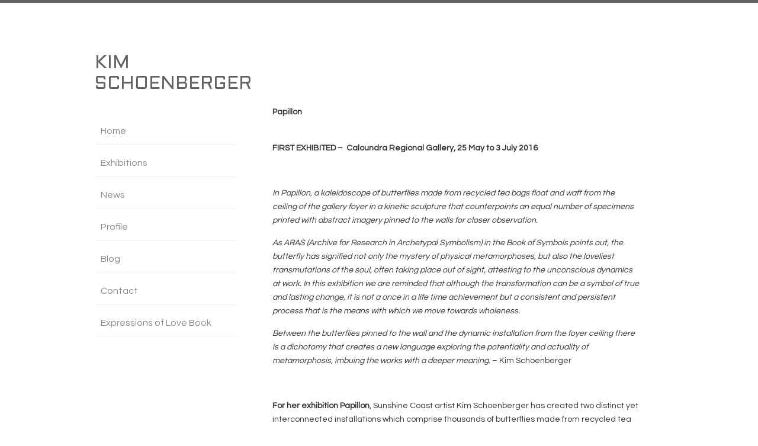

--- FILE ---
content_type: text/html; charset=UTF-8
request_url: https://www.kimschoenberger.com/exhibitions/papillon/artist-statement-papillon/
body_size: 8346
content:
<!DOCTYPE html>
<html lang="en-US">
<head>
	<meta charset="UTF-8" />
	<meta name="viewport" content="width=device-width, minimum-scale=1.0, maximum-scale=1.0" />
	<title>Artist Statement Papillon - Kim SchoenbergerKim Schoenberger</title>
	<link rel="profile" href="https://gmpg.org/xfn/11" />
	<link rel="stylesheet" href="https://www.kimschoenberger.com/wp-content/themes/ari/style.css" type="text/css" media="all" />
		<link rel="pingback" href="https://www.kimschoenberger.com/xmlrpc.php" />
	<link href="https://fonts.googleapis.com/css2?family=Aldrich&family=Questrial&display=swap" rel="stylesheet">
	<meta name='robots' content='index, follow, max-image-preview:large, max-snippet:-1, max-video-preview:-1' />

	<!-- This site is optimized with the Yoast SEO plugin v22.3 - https://yoast.com/wordpress/plugins/seo/ -->
	<link rel="canonical" href="https://www.kimschoenberger.com/exhibitions/papillon/artist-statement-papillon/" />
	<meta property="og:locale" content="en_US" />
	<meta property="og:type" content="article" />
	<meta property="og:title" content="Artist Statement Papillon - Kim Schoenberger" />
	<meta property="og:description" content="&nbsp; Papillon FIRST EXHIBITED &#8211;  Caloundra Regional Gallery, 25 May to 3 July 2016 &nbsp; In Papillon, a kaleidoscope of butterflies made from recycled tea bags float and waft from the ceiling of the gallery foyer in a kinetic sculpture &hellip; Continue reading &rarr;" />
	<meta property="og:url" content="https://www.kimschoenberger.com/exhibitions/papillon/artist-statement-papillon/" />
	<meta property="og:site_name" content="Kim Schoenberger" />
	<meta property="article:modified_time" content="2018-04-17T05:37:29+00:00" />
	<meta name="twitter:label1" content="Est. reading time" />
	<meta name="twitter:data1" content="3 minutes" />
	<script type="application/ld+json" class="yoast-schema-graph">{"@context":"https://schema.org","@graph":[{"@type":"WebPage","@id":"https://www.kimschoenberger.com/exhibitions/papillon/artist-statement-papillon/","url":"https://www.kimschoenberger.com/exhibitions/papillon/artist-statement-papillon/","name":"Artist Statement Papillon - Kim Schoenberger","isPartOf":{"@id":"https://www.kimschoenberger.com/#website"},"datePublished":"2015-12-15T22:54:41+00:00","dateModified":"2018-04-17T05:37:29+00:00","breadcrumb":{"@id":"https://www.kimschoenberger.com/exhibitions/papillon/artist-statement-papillon/#breadcrumb"},"inLanguage":"en-US","potentialAction":[{"@type":"ReadAction","target":["https://www.kimschoenberger.com/exhibitions/papillon/artist-statement-papillon/"]}]},{"@type":"BreadcrumbList","@id":"https://www.kimschoenberger.com/exhibitions/papillon/artist-statement-papillon/#breadcrumb","itemListElement":[{"@type":"ListItem","position":1,"name":"Exhibitions","item":"https://www.kimschoenberger.com/exhibitions/"},{"@type":"ListItem","position":2,"name":"Papillon","item":"https://www.kimschoenberger.com/exhibitions/papillon/"},{"@type":"ListItem","position":3,"name":"Artist Statement Papillon"}]},{"@type":"WebSite","@id":"https://www.kimschoenberger.com/#website","url":"https://www.kimschoenberger.com/","name":"Kim Schoenberger","description":"","potentialAction":[{"@type":"SearchAction","target":{"@type":"EntryPoint","urlTemplate":"https://www.kimschoenberger.com/?s={search_term_string}"},"query-input":"required name=search_term_string"}],"inLanguage":"en-US"}]}</script>
	<!-- / Yoast SEO plugin. -->


<link rel="alternate" type="application/rss+xml" title="Kim Schoenberger &raquo; Feed" href="https://www.kimschoenberger.com/feed/" />
<link rel="alternate" type="application/rss+xml" title="Kim Schoenberger &raquo; Comments Feed" href="https://www.kimschoenberger.com/comments/feed/" />
		<!-- This site uses the Google Analytics by MonsterInsights plugin v8.25.0 - Using Analytics tracking - https://www.monsterinsights.com/ -->
		<!-- Note: MonsterInsights is not currently configured on this site. The site owner needs to authenticate with Google Analytics in the MonsterInsights settings panel. -->
					<!-- No tracking code set -->
				<!-- / Google Analytics by MonsterInsights -->
		<script type="text/javascript">
/* <![CDATA[ */
window._wpemojiSettings = {"baseUrl":"https:\/\/s.w.org\/images\/core\/emoji\/14.0.0\/72x72\/","ext":".png","svgUrl":"https:\/\/s.w.org\/images\/core\/emoji\/14.0.0\/svg\/","svgExt":".svg","source":{"concatemoji":"https:\/\/www.kimschoenberger.com\/wp-includes\/js\/wp-emoji-release.min.js?ver=6303906c00ca7dd4ec9502c76a8b1c1b"}};
/*! This file is auto-generated */
!function(i,n){var o,s,e;function c(e){try{var t={supportTests:e,timestamp:(new Date).valueOf()};sessionStorage.setItem(o,JSON.stringify(t))}catch(e){}}function p(e,t,n){e.clearRect(0,0,e.canvas.width,e.canvas.height),e.fillText(t,0,0);var t=new Uint32Array(e.getImageData(0,0,e.canvas.width,e.canvas.height).data),r=(e.clearRect(0,0,e.canvas.width,e.canvas.height),e.fillText(n,0,0),new Uint32Array(e.getImageData(0,0,e.canvas.width,e.canvas.height).data));return t.every(function(e,t){return e===r[t]})}function u(e,t,n){switch(t){case"flag":return n(e,"\ud83c\udff3\ufe0f\u200d\u26a7\ufe0f","\ud83c\udff3\ufe0f\u200b\u26a7\ufe0f")?!1:!n(e,"\ud83c\uddfa\ud83c\uddf3","\ud83c\uddfa\u200b\ud83c\uddf3")&&!n(e,"\ud83c\udff4\udb40\udc67\udb40\udc62\udb40\udc65\udb40\udc6e\udb40\udc67\udb40\udc7f","\ud83c\udff4\u200b\udb40\udc67\u200b\udb40\udc62\u200b\udb40\udc65\u200b\udb40\udc6e\u200b\udb40\udc67\u200b\udb40\udc7f");case"emoji":return!n(e,"\ud83e\udef1\ud83c\udffb\u200d\ud83e\udef2\ud83c\udfff","\ud83e\udef1\ud83c\udffb\u200b\ud83e\udef2\ud83c\udfff")}return!1}function f(e,t,n){var r="undefined"!=typeof WorkerGlobalScope&&self instanceof WorkerGlobalScope?new OffscreenCanvas(300,150):i.createElement("canvas"),a=r.getContext("2d",{willReadFrequently:!0}),o=(a.textBaseline="top",a.font="600 32px Arial",{});return e.forEach(function(e){o[e]=t(a,e,n)}),o}function t(e){var t=i.createElement("script");t.src=e,t.defer=!0,i.head.appendChild(t)}"undefined"!=typeof Promise&&(o="wpEmojiSettingsSupports",s=["flag","emoji"],n.supports={everything:!0,everythingExceptFlag:!0},e=new Promise(function(e){i.addEventListener("DOMContentLoaded",e,{once:!0})}),new Promise(function(t){var n=function(){try{var e=JSON.parse(sessionStorage.getItem(o));if("object"==typeof e&&"number"==typeof e.timestamp&&(new Date).valueOf()<e.timestamp+604800&&"object"==typeof e.supportTests)return e.supportTests}catch(e){}return null}();if(!n){if("undefined"!=typeof Worker&&"undefined"!=typeof OffscreenCanvas&&"undefined"!=typeof URL&&URL.createObjectURL&&"undefined"!=typeof Blob)try{var e="postMessage("+f.toString()+"("+[JSON.stringify(s),u.toString(),p.toString()].join(",")+"));",r=new Blob([e],{type:"text/javascript"}),a=new Worker(URL.createObjectURL(r),{name:"wpTestEmojiSupports"});return void(a.onmessage=function(e){c(n=e.data),a.terminate(),t(n)})}catch(e){}c(n=f(s,u,p))}t(n)}).then(function(e){for(var t in e)n.supports[t]=e[t],n.supports.everything=n.supports.everything&&n.supports[t],"flag"!==t&&(n.supports.everythingExceptFlag=n.supports.everythingExceptFlag&&n.supports[t]);n.supports.everythingExceptFlag=n.supports.everythingExceptFlag&&!n.supports.flag,n.DOMReady=!1,n.readyCallback=function(){n.DOMReady=!0}}).then(function(){return e}).then(function(){var e;n.supports.everything||(n.readyCallback(),(e=n.source||{}).concatemoji?t(e.concatemoji):e.wpemoji&&e.twemoji&&(t(e.twemoji),t(e.wpemoji)))}))}((window,document),window._wpemojiSettings);
/* ]]> */
</script>
<style id='wp-emoji-styles-inline-css' type='text/css'>

	img.wp-smiley, img.emoji {
		display: inline !important;
		border: none !important;
		box-shadow: none !important;
		height: 1em !important;
		width: 1em !important;
		margin: 0 0.07em !important;
		vertical-align: -0.1em !important;
		background: none !important;
		padding: 0 !important;
	}
</style>
<link rel='stylesheet' id='wp-block-library-css' href='https://www.kimschoenberger.com/wp-includes/css/dist/block-library/style.min.css?ver=6303906c00ca7dd4ec9502c76a8b1c1b' type='text/css' media='all' />
<link rel='stylesheet' id='wc-blocks-vendors-style-css' href='https://www.kimschoenberger.com/wp-content/plugins/woocommerce/packages/woocommerce-blocks/build/wc-blocks-vendors-style.css?ver=9.8.5' type='text/css' media='all' />
<link rel='stylesheet' id='wc-blocks-style-css' href='https://www.kimschoenberger.com/wp-content/plugins/woocommerce/packages/woocommerce-blocks/build/wc-blocks-style.css?ver=9.8.5' type='text/css' media='all' />
<style id='classic-theme-styles-inline-css' type='text/css'>
/*! This file is auto-generated */
.wp-block-button__link{color:#fff;background-color:#32373c;border-radius:9999px;box-shadow:none;text-decoration:none;padding:calc(.667em + 2px) calc(1.333em + 2px);font-size:1.125em}.wp-block-file__button{background:#32373c;color:#fff;text-decoration:none}
</style>
<style id='global-styles-inline-css' type='text/css'>
body{--wp--preset--color--black: #000000;--wp--preset--color--cyan-bluish-gray: #abb8c3;--wp--preset--color--white: #ffffff;--wp--preset--color--pale-pink: #f78da7;--wp--preset--color--vivid-red: #cf2e2e;--wp--preset--color--luminous-vivid-orange: #ff6900;--wp--preset--color--luminous-vivid-amber: #fcb900;--wp--preset--color--light-green-cyan: #7bdcb5;--wp--preset--color--vivid-green-cyan: #00d084;--wp--preset--color--pale-cyan-blue: #8ed1fc;--wp--preset--color--vivid-cyan-blue: #0693e3;--wp--preset--color--vivid-purple: #9b51e0;--wp--preset--gradient--vivid-cyan-blue-to-vivid-purple: linear-gradient(135deg,rgba(6,147,227,1) 0%,rgb(155,81,224) 100%);--wp--preset--gradient--light-green-cyan-to-vivid-green-cyan: linear-gradient(135deg,rgb(122,220,180) 0%,rgb(0,208,130) 100%);--wp--preset--gradient--luminous-vivid-amber-to-luminous-vivid-orange: linear-gradient(135deg,rgba(252,185,0,1) 0%,rgba(255,105,0,1) 100%);--wp--preset--gradient--luminous-vivid-orange-to-vivid-red: linear-gradient(135deg,rgba(255,105,0,1) 0%,rgb(207,46,46) 100%);--wp--preset--gradient--very-light-gray-to-cyan-bluish-gray: linear-gradient(135deg,rgb(238,238,238) 0%,rgb(169,184,195) 100%);--wp--preset--gradient--cool-to-warm-spectrum: linear-gradient(135deg,rgb(74,234,220) 0%,rgb(151,120,209) 20%,rgb(207,42,186) 40%,rgb(238,44,130) 60%,rgb(251,105,98) 80%,rgb(254,248,76) 100%);--wp--preset--gradient--blush-light-purple: linear-gradient(135deg,rgb(255,206,236) 0%,rgb(152,150,240) 100%);--wp--preset--gradient--blush-bordeaux: linear-gradient(135deg,rgb(254,205,165) 0%,rgb(254,45,45) 50%,rgb(107,0,62) 100%);--wp--preset--gradient--luminous-dusk: linear-gradient(135deg,rgb(255,203,112) 0%,rgb(199,81,192) 50%,rgb(65,88,208) 100%);--wp--preset--gradient--pale-ocean: linear-gradient(135deg,rgb(255,245,203) 0%,rgb(182,227,212) 50%,rgb(51,167,181) 100%);--wp--preset--gradient--electric-grass: linear-gradient(135deg,rgb(202,248,128) 0%,rgb(113,206,126) 100%);--wp--preset--gradient--midnight: linear-gradient(135deg,rgb(2,3,129) 0%,rgb(40,116,252) 100%);--wp--preset--font-size--small: 13px;--wp--preset--font-size--medium: 20px;--wp--preset--font-size--large: 36px;--wp--preset--font-size--x-large: 42px;--wp--preset--spacing--20: 0.44rem;--wp--preset--spacing--30: 0.67rem;--wp--preset--spacing--40: 1rem;--wp--preset--spacing--50: 1.5rem;--wp--preset--spacing--60: 2.25rem;--wp--preset--spacing--70: 3.38rem;--wp--preset--spacing--80: 5.06rem;--wp--preset--shadow--natural: 6px 6px 9px rgba(0, 0, 0, 0.2);--wp--preset--shadow--deep: 12px 12px 50px rgba(0, 0, 0, 0.4);--wp--preset--shadow--sharp: 6px 6px 0px rgba(0, 0, 0, 0.2);--wp--preset--shadow--outlined: 6px 6px 0px -3px rgba(255, 255, 255, 1), 6px 6px rgba(0, 0, 0, 1);--wp--preset--shadow--crisp: 6px 6px 0px rgba(0, 0, 0, 1);}:where(.is-layout-flex){gap: 0.5em;}:where(.is-layout-grid){gap: 0.5em;}body .is-layout-flow > .alignleft{float: left;margin-inline-start: 0;margin-inline-end: 2em;}body .is-layout-flow > .alignright{float: right;margin-inline-start: 2em;margin-inline-end: 0;}body .is-layout-flow > .aligncenter{margin-left: auto !important;margin-right: auto !important;}body .is-layout-constrained > .alignleft{float: left;margin-inline-start: 0;margin-inline-end: 2em;}body .is-layout-constrained > .alignright{float: right;margin-inline-start: 2em;margin-inline-end: 0;}body .is-layout-constrained > .aligncenter{margin-left: auto !important;margin-right: auto !important;}body .is-layout-constrained > :where(:not(.alignleft):not(.alignright):not(.alignfull)){max-width: var(--wp--style--global--content-size);margin-left: auto !important;margin-right: auto !important;}body .is-layout-constrained > .alignwide{max-width: var(--wp--style--global--wide-size);}body .is-layout-flex{display: flex;}body .is-layout-flex{flex-wrap: wrap;align-items: center;}body .is-layout-flex > *{margin: 0;}body .is-layout-grid{display: grid;}body .is-layout-grid > *{margin: 0;}:where(.wp-block-columns.is-layout-flex){gap: 2em;}:where(.wp-block-columns.is-layout-grid){gap: 2em;}:where(.wp-block-post-template.is-layout-flex){gap: 1.25em;}:where(.wp-block-post-template.is-layout-grid){gap: 1.25em;}.has-black-color{color: var(--wp--preset--color--black) !important;}.has-cyan-bluish-gray-color{color: var(--wp--preset--color--cyan-bluish-gray) !important;}.has-white-color{color: var(--wp--preset--color--white) !important;}.has-pale-pink-color{color: var(--wp--preset--color--pale-pink) !important;}.has-vivid-red-color{color: var(--wp--preset--color--vivid-red) !important;}.has-luminous-vivid-orange-color{color: var(--wp--preset--color--luminous-vivid-orange) !important;}.has-luminous-vivid-amber-color{color: var(--wp--preset--color--luminous-vivid-amber) !important;}.has-light-green-cyan-color{color: var(--wp--preset--color--light-green-cyan) !important;}.has-vivid-green-cyan-color{color: var(--wp--preset--color--vivid-green-cyan) !important;}.has-pale-cyan-blue-color{color: var(--wp--preset--color--pale-cyan-blue) !important;}.has-vivid-cyan-blue-color{color: var(--wp--preset--color--vivid-cyan-blue) !important;}.has-vivid-purple-color{color: var(--wp--preset--color--vivid-purple) !important;}.has-black-background-color{background-color: var(--wp--preset--color--black) !important;}.has-cyan-bluish-gray-background-color{background-color: var(--wp--preset--color--cyan-bluish-gray) !important;}.has-white-background-color{background-color: var(--wp--preset--color--white) !important;}.has-pale-pink-background-color{background-color: var(--wp--preset--color--pale-pink) !important;}.has-vivid-red-background-color{background-color: var(--wp--preset--color--vivid-red) !important;}.has-luminous-vivid-orange-background-color{background-color: var(--wp--preset--color--luminous-vivid-orange) !important;}.has-luminous-vivid-amber-background-color{background-color: var(--wp--preset--color--luminous-vivid-amber) !important;}.has-light-green-cyan-background-color{background-color: var(--wp--preset--color--light-green-cyan) !important;}.has-vivid-green-cyan-background-color{background-color: var(--wp--preset--color--vivid-green-cyan) !important;}.has-pale-cyan-blue-background-color{background-color: var(--wp--preset--color--pale-cyan-blue) !important;}.has-vivid-cyan-blue-background-color{background-color: var(--wp--preset--color--vivid-cyan-blue) !important;}.has-vivid-purple-background-color{background-color: var(--wp--preset--color--vivid-purple) !important;}.has-black-border-color{border-color: var(--wp--preset--color--black) !important;}.has-cyan-bluish-gray-border-color{border-color: var(--wp--preset--color--cyan-bluish-gray) !important;}.has-white-border-color{border-color: var(--wp--preset--color--white) !important;}.has-pale-pink-border-color{border-color: var(--wp--preset--color--pale-pink) !important;}.has-vivid-red-border-color{border-color: var(--wp--preset--color--vivid-red) !important;}.has-luminous-vivid-orange-border-color{border-color: var(--wp--preset--color--luminous-vivid-orange) !important;}.has-luminous-vivid-amber-border-color{border-color: var(--wp--preset--color--luminous-vivid-amber) !important;}.has-light-green-cyan-border-color{border-color: var(--wp--preset--color--light-green-cyan) !important;}.has-vivid-green-cyan-border-color{border-color: var(--wp--preset--color--vivid-green-cyan) !important;}.has-pale-cyan-blue-border-color{border-color: var(--wp--preset--color--pale-cyan-blue) !important;}.has-vivid-cyan-blue-border-color{border-color: var(--wp--preset--color--vivid-cyan-blue) !important;}.has-vivid-purple-border-color{border-color: var(--wp--preset--color--vivid-purple) !important;}.has-vivid-cyan-blue-to-vivid-purple-gradient-background{background: var(--wp--preset--gradient--vivid-cyan-blue-to-vivid-purple) !important;}.has-light-green-cyan-to-vivid-green-cyan-gradient-background{background: var(--wp--preset--gradient--light-green-cyan-to-vivid-green-cyan) !important;}.has-luminous-vivid-amber-to-luminous-vivid-orange-gradient-background{background: var(--wp--preset--gradient--luminous-vivid-amber-to-luminous-vivid-orange) !important;}.has-luminous-vivid-orange-to-vivid-red-gradient-background{background: var(--wp--preset--gradient--luminous-vivid-orange-to-vivid-red) !important;}.has-very-light-gray-to-cyan-bluish-gray-gradient-background{background: var(--wp--preset--gradient--very-light-gray-to-cyan-bluish-gray) !important;}.has-cool-to-warm-spectrum-gradient-background{background: var(--wp--preset--gradient--cool-to-warm-spectrum) !important;}.has-blush-light-purple-gradient-background{background: var(--wp--preset--gradient--blush-light-purple) !important;}.has-blush-bordeaux-gradient-background{background: var(--wp--preset--gradient--blush-bordeaux) !important;}.has-luminous-dusk-gradient-background{background: var(--wp--preset--gradient--luminous-dusk) !important;}.has-pale-ocean-gradient-background{background: var(--wp--preset--gradient--pale-ocean) !important;}.has-electric-grass-gradient-background{background: var(--wp--preset--gradient--electric-grass) !important;}.has-midnight-gradient-background{background: var(--wp--preset--gradient--midnight) !important;}.has-small-font-size{font-size: var(--wp--preset--font-size--small) !important;}.has-medium-font-size{font-size: var(--wp--preset--font-size--medium) !important;}.has-large-font-size{font-size: var(--wp--preset--font-size--large) !important;}.has-x-large-font-size{font-size: var(--wp--preset--font-size--x-large) !important;}
.wp-block-navigation a:where(:not(.wp-element-button)){color: inherit;}
:where(.wp-block-post-template.is-layout-flex){gap: 1.25em;}:where(.wp-block-post-template.is-layout-grid){gap: 1.25em;}
:where(.wp-block-columns.is-layout-flex){gap: 2em;}:where(.wp-block-columns.is-layout-grid){gap: 2em;}
.wp-block-pullquote{font-size: 1.5em;line-height: 1.6;}
</style>
<link rel='stylesheet' id='woocommerce-layout-css' href='https://www.kimschoenberger.com/wp-content/plugins/woocommerce/assets/css/woocommerce-layout.css?ver=7.6.1' type='text/css' media='all' />
<link rel='stylesheet' id='woocommerce-smallscreen-css' href='https://www.kimschoenberger.com/wp-content/plugins/woocommerce/assets/css/woocommerce-smallscreen.css?ver=7.6.1' type='text/css' media='only screen and (max-width: 768px)' />
<link rel='stylesheet' id='woocommerce-general-css' href='https://www.kimschoenberger.com/wp-content/plugins/woocommerce/assets/css/woocommerce.css?ver=7.6.1' type='text/css' media='all' />
<style id='woocommerce-inline-inline-css' type='text/css'>
.woocommerce form .form-row .required { visibility: visible; }
</style>
<script type="text/javascript" src="https://www.kimschoenberger.com/wp-includes/js/jquery/jquery.min.js?ver=3.7.1" id="jquery-core-js"></script>
<script type="text/javascript" src="https://www.kimschoenberger.com/wp-includes/js/jquery/jquery-migrate.min.js?ver=3.4.1" id="jquery-migrate-js"></script>
<link rel="https://api.w.org/" href="https://www.kimschoenberger.com/wp-json/" /><link rel="alternate" type="application/json" href="https://www.kimschoenberger.com/wp-json/wp/v2/pages/1988" /><link rel="EditURI" type="application/rsd+xml" title="RSD" href="https://www.kimschoenberger.com/xmlrpc.php?rsd" />
<link rel="alternate" type="application/json+oembed" href="https://www.kimschoenberger.com/wp-json/oembed/1.0/embed?url=https%3A%2F%2Fwww.kimschoenberger.com%2Fexhibitions%2Fpapillon%2Fartist-statement-papillon%2F" />
<link rel="alternate" type="text/xml+oembed" href="https://www.kimschoenberger.com/wp-json/oembed/1.0/embed?url=https%3A%2F%2Fwww.kimschoenberger.com%2Fexhibitions%2Fpapillon%2Fartist-statement-papillon%2F&#038;format=xml" />
<!-- start Simple Custom CSS and JS -->
<style type="text/css">
ul.menu li {
    padding: 10px;
    margin-bottom: 10px;
    border-bottom: 1px solid #EFEFEF;
    font-size: 16px;
}
ul.sidebar a, p.meta a, .comment-meta a, p.logged-in-as a, a.post-edit-link, #footer a {
    color: #8C8B8B;
}</style>
<!-- end Simple Custom CSS and JS -->
<!-- start Simple Custom CSS and JS -->
<style type="text/css">
/*EXHIBITION ALBUMS*/
/* left menu */

body {
    font-size: 14px;
    font-style: normal;
    font-weight: normal;
    color: #333;
    /* font-family: "Helvetica Neue", Arial, sans-serif; */
    font-family: "Questrial", arial, sans-serif;
    line-height: 1.7em;
    margin: auto 0px;
    height: 1400px;
}
body.page-id-7 .ngg-albumcontent,
body.page-id-7 .ngg-breadcrumbs{
    display:none;
}
body.page-id-7 .ngg-albumtitle{
    font-size: 16px;
    font-weight: normal;
    line-height:1.2;
}
body.page-id-7 .ngg-album {
	 padding: 0; 
	 margin-bottom: 0; 
}

ul.menu li {
	padding: 10px;
	margin-bottom: 10px;
	border-bottom:1px solid #EFEFEF;
	font-size: 16px;
}
ul.sidebar a, p.meta a, .comment-meta a, p.logged-in-as a, a.post-edit-link, #footer a {
    color: #8C8B8B !important;
}
ul.menu li a:hover {
	text-decoration: none;
	    color: #CC6600 !important;
}

ul.menu li.current-menu-item a{
    color: #C7572A !important;
}

.continue-reading a{margin-top:20px !important;}
#sidebar-primary .logo {
    font-size: 30px !important;
    line-height: 32px !important;
    padding-bottom: 10px !important;
    text-transform: uppercase !important;
    font-family: "Aldrich", arial, sans-serif !important;
	color:#636261 !important;
}

#sidebar-primary .logo h1 a{color:#636261 !important; font-weight: 400 !important;}

.single-product .post-date {
	display:none;
} 
.single-product .posted_in{
	display:none;
} 
.single-product .pswp__caption__center{
	display:none;
}
ul.socialmedia {display:flex; align-items: center; justify-content: flex-start; list-style-type:none; }
ul.socialmedia li{margin:0; padding:0; list-style-type:none !important; }

#content .post p, #content .page p {
    padding: 0px 0px 15px 0px;
    font-size: 14px;
    line-height: 23px;
    font-family: "Questrial", arial, sans-serif !important;
}
.galleria-theme-nextgen_pro_lightbox .galleria-info-title{    text-align: center;}
.galleria-theme-nextgen_pro_lightbox .galleria-info-description {    text-align: center;
}

#npl_wrapper.npl-info-open .galleria-info-text {
    padding-bottom: 35px;
}
</style>
<!-- end Simple Custom CSS and JS -->
<style type="text/css">
a, ul.sidebar li.widget_text a { color:#CC6600; }
#content h2 a:hover, ul.sidebar a:hover, .comment-meta a:hover, p.logged-in-as a:hover, p.meta a:hover, a.post-edit-link:hover, #footer a:hover { color:#CC6600; }
#searchsubmit:hover, form#commentform p.form-submit input#submit:hover, input.wpcf7-submit:hover  {
	background:#CC6600;
}
ul.sidebar a, p.meta a, .comment-meta a, p.logged-in-as a, a.post-edit-link, #footer a { color:#CC6600; }
</style>
	<noscript><style>.woocommerce-product-gallery{ opacity: 1 !important; }</style></noscript>
	</head>

<body data-rsssl=1 class="page-template-default page page-id-1988 page-child parent-pageid-1952 theme-ari woocommerce-no-js">

<div id="wrap" class="clearfix">
	<div id="sidebar-primary">

	<div class="logo">
	
	<h1><a href="https://www.kimschoenberger.com/" title="Kim Schoenberger">Kim Schoenberger</a></h1><p></p>
		</div><!--end Logo-->

	
	<ul class="sidebar">

	<li id="nav_menu-2" class="widget-container widget_nav_menu"><div class="menu-left-nav-container"><ul id="menu-left-nav" class="menu"><li id="menu-item-21" class="menu-item menu-item-type-post_type menu-item-object-page menu-item-home menu-item-21"><a href="https://www.kimschoenberger.com/">Home</a></li>
<li id="menu-item-16" class="menu-item menu-item-type-post_type menu-item-object-page current-page-ancestor menu-item-16"><a href="https://www.kimschoenberger.com/exhibitions/">Exhibitions</a></li>
<li id="menu-item-70" class="menu-item menu-item-type-custom menu-item-object-custom menu-item-70"><a href="/category/news/">News</a></li>
<li id="menu-item-14" class="menu-item menu-item-type-post_type menu-item-object-page menu-item-14"><a href="https://www.kimschoenberger.com/profile/">Profile</a></li>
<li id="menu-item-13" class="menu-item menu-item-type-custom menu-item-object-custom menu-item-13"><a target="_blank" rel="noopener" href="http://www.kimschoenbergerceramicartist.blogspot.com.au/">Blog</a></li>
<li id="menu-item-17" class="menu-item menu-item-type-post_type menu-item-object-page menu-item-17"><a href="https://www.kimschoenberger.com/contact/">Contact</a></li>
<li id="menu-item-1811" class="menu-item menu-item-type-post_type menu-item-object-product menu-item-1811"><a href="https://www.kimschoenberger.com/product/expressions-of-love/">Expressions of Love Book</a></li>
</ul></div></li>	</ul>
	<!--end Sidebar -->

	</div>
	<!--end Sidebar One-->
<div id="main">
	<div id="content">
		<div id="page">
		
						
						<h1></h1>
									

						<p>&nbsp;</p>
<p><strong>Papillon</strong></p>
<p><strong><br />
FIRST EXHIBITED &#8211;  Caloundra Regional Gallery, 25 May to 3 July 2016</strong></p>
<p>&nbsp;</p>
<p><em>In Papillon, a kaleidoscope of butterflies made from recycled tea bags float and waft from the ceiling of the gallery foyer in a kinetic sculpture that counterpoints an equal number of specimens printed with abstract imagery pinned to the walls for closer observation.</em></p>
<p><em>As ARAS (Archive for Research in Archetypal Symbolism) in the Book of Symbols points out, the butterfly has signified not only the mystery of physical metamorphoses, but also the loveliest transmutations of the soul, often taking place out of sight, attesting to the unconscious dynamics at work. In this exhibition we are reminded that although the transformation can be a symbol of true and lasting change, it is not a once in a life time achievement but a consistent and persistent process that is the means with which we move towards wholeness.</em></p>
<p><em>Between the butterflies pinned to the wall and the dynamic installation from the foyer ceiling there is a dichotomy that creates a new language exploring the potentiality and actuality of metamorphosis, imbuing the works with a deeper meaning.</em> &#8211; Kim Schoenberger</p>
<p>&nbsp;</p>
<p><strong>For her exhibition Papillon</strong>, Sunshine Coast artist Kim Schoenberger has created two distinct yet interconnected installations which comprise thousands of butterflies made from recycled tea bags.</p>
<p>These works are not the first instance in which Schoenberger has used the humble tea bag as a material. For the exhibitions <em>Expressions of Love I</em> (2010) and <em>Expressions of Love II</em> (2014), the artist produced a series of objects &#8211; including quilts, gloves and a parasol &#8211; made from tea bags which had been sewn together.</p>
<p>In many of these works, including <em>Deconstructed Quilt</em> (2013), the individual tea bags are still visible, emphasising the domestic and feminine associations of the objects on which they are based.</p>
<p><em>Papillon</em> (French for butterfly), represents a development on these previous works, with Schoenberger transforming more than five thousand tea bags into the individual paper butterflies that populate the two installations on display in the exhibition.</p>
<p><em>In Flight</em> (2016) features more than two thousand of Schoenberger&#8217;s butterflies suspended from netting high above the gallery foyer. Viewed from below, the butterflies appear to hover in the space, the circulation of air creating a kinetic effect. At different times of the day the natural light flowing into the foyer illuminates the sepia-hued, translucent butterflies.</p>
<p>For the second work, <em>In the Light of Truth</em> (2016), on display in an adjoining gallery, Schoenberger has arranged three thousand of these butterflies in a grid formation across two adjacent walls, with a segment of empty wall space on the larger wall mirrored by a small grid of 88 butterflies on the opposite, otherwise empty wall.</p>
<p>The precise, geometric arrangement of these butterflies, pinned to the walls, recalls a museological display of animal specimens. The butterflies in this installation have undergone an additional process, in which the artist has printed a series of abstract patterns onto the tea bags, inviting closer inspection from the viewer. The repetition of the patterns creates an optical effect as the viewer&#8217;s eyes move across the installation.</p>
<p>Schoenberger&#8217;s process of transforming her material mirrors the life-cycle of a butterfly, know as metamorphosis, from an egg to larva (caterpillar), to pupa (chrysalis) and finally to a butterfly. Just as the lifespan of a butterfly is a temporary part of the cycle of metamorphosis, the twin installations that make up <em>Papillon</em> represent but one stage of a much longer process, in which the artist extends her use of quotidian materials to create two works which, read together, emphasise the creative process and the infinite possibilities of transformation.</p>
<p>Hamish Sawyer Curator, Caloundra Regional Gallery</p>
<p><strong>An eight page catalogue is available upon request</strong></p>
<p><a class="lightlink" href="/exhibitions/papillon/">←Back to Gallery</a></p>
<p><a class="lightlink" href="/exhibitions/">← Back to Exhibitions</a></p>
						<div class="clear"></div>
												
				

<div id="comments-content" class="clearfix">



</div>
<!--end Comments Content-->
				</div>
		<!--end Page-->
	</div>
	<!--end Content-->


<div id="sidebar-secondary">


</div>
<!--end Sidebar Secondary-->
</div>
<!--end Main-->

<div id="footer" class="clearfix" style="display:none">
		<p class="alignright">&copy; 2026 <a href="https://www.kimschoenberger.com">Kim Schoenberger</a>. Theme: Ari by <a href="http://www.elmastudio.de/wordpress-themes/">Elmastudio</a>. Proudly powered by <a href="http://wordpress.org/">WordPress</a>.</p>
</div>
<!--end Footer-->

</div>
<!--end Wrap-->

<!-- ngg_resource_manager_marker --><script type="text/javascript" src="https://www.kimschoenberger.com/wp-content/plugins/woocommerce/assets/js/jquery-blockui/jquery.blockUI.min.js?ver=2.7.0-wc.7.6.1" id="jquery-blockui-js"></script>
<script type="text/javascript" id="wc-add-to-cart-js-extra">
/* <![CDATA[ */
var wc_add_to_cart_params = {"ajax_url":"\/wp-admin\/admin-ajax.php","wc_ajax_url":"\/?wc-ajax=%%endpoint%%","i18n_view_cart":"View cart","cart_url":"https:\/\/www.kimschoenberger.com\/cart\/","is_cart":"","cart_redirect_after_add":"no"};
/* ]]> */
</script>
<script type="text/javascript" src="https://www.kimschoenberger.com/wp-content/plugins/woocommerce/assets/js/frontend/add-to-cart.min.js?ver=7.6.1" id="wc-add-to-cart-js"></script>
<script type="text/javascript" src="https://www.kimschoenberger.com/wp-content/plugins/woocommerce/assets/js/js-cookie/js.cookie.min.js?ver=2.1.4-wc.7.6.1" id="js-cookie-js"></script>
<script type="text/javascript" id="woocommerce-js-extra">
/* <![CDATA[ */
var woocommerce_params = {"ajax_url":"\/wp-admin\/admin-ajax.php","wc_ajax_url":"\/?wc-ajax=%%endpoint%%"};
/* ]]> */
</script>
<script type="text/javascript" src="https://www.kimschoenberger.com/wp-content/plugins/woocommerce/assets/js/frontend/woocommerce.min.js?ver=7.6.1" id="woocommerce-js"></script>
<script type="text/javascript" id="wc-cart-fragments-js-extra">
/* <![CDATA[ */
var wc_cart_fragments_params = {"ajax_url":"\/wp-admin\/admin-ajax.php","wc_ajax_url":"\/?wc-ajax=%%endpoint%%","cart_hash_key":"wc_cart_hash_4ea174f1137a6019a9cff4f46dc69975","fragment_name":"wc_fragments_4ea174f1137a6019a9cff4f46dc69975","request_timeout":"5000"};
/* ]]> */
</script>
<script type="text/javascript" src="https://www.kimschoenberger.com/wp-content/plugins/woocommerce/assets/js/frontend/cart-fragments.min.js?ver=7.6.1" id="wc-cart-fragments-js"></script>
	<script type="text/javascript">
		(function () {
			var c = document.body.className;
			c = c.replace(/woocommerce-no-js/, 'woocommerce-js');
			document.body.className = c;
		})();
	</script>
	</body>
</html>



<!-- Page supported by LiteSpeed Cache 6.1 on 2026-01-21 23:50:06 -->

--- FILE ---
content_type: text/css
request_url: https://www.kimschoenberger.com/wp-content/themes/ari/style.css
body_size: 6428
content:
/*
Theme Name: Ari
Theme URI: http://www.elmastudio.de/wordpress-themes/ari/
Description: Ari is a minimalistic, flexible three-column blog theme. The theme uses CSS3 media queries for its responsive layout and is therefore optimized for tablet pcs and smart phones (the theme switches to a two-column layout when viewed on a horizontal iPad screen, and to a one-column layout on iPhones). You can also choose a dark color scheme and the backgound-, text- and link-colors can be customized in the theme options page.
Author: Elmastudio
Author URI: http://www.elmastudio.de/wordpress-themes/
Version: 1.1.2
Tags: white, dark, three-columns, left-sidebar, right-sidebar, flexible-width, custom-colors, custom-menu, theme-options, threaded-comments, sticky-post, translation-ready
License: GNU/GPL Version 2 or later
License URI: http://www.gnu.org/licenses/gpl.html
*/

/* Google Fonts Import
--------------------------------------------- */
@import url(https://fonts.googleapis.com/css?family=Droid+Sans:regular,bold|Droid+Serif:regular,italic,bold,bolditalic&subset=latin);

/* Reset
--------------------------------------------- */
html, body, div, span, applet, object, iframe, h1, h2, h3, h4, h5, h6, p, blockquote, pre, a, abbr, acronym, address, big, cite, code, del, dfn, em, font, img, ins, kbd, q, s, samp, small, strike, strong, sub, sup, tt, var, b, u, i, center, dl, dt, dd, ol, ul, li, fieldset, form, label, legend, table, caption, tbody, tfoot, thead, tr, th, td {
	margin: 0;
	padding: 0;
	font-size: 100%;
	vertical-align: baseline;
	border: 0;
	outline: 0;
	background: transparent;
}
ol, ul {
	list-style: none;
}
blockquote, q {
	quotes: none;
}
table {
	border-collapse: collapse;
	border-spacing: 0;
}

/* General Structure and Styles
--------------------------------------------- */
body {
	font-family:'Droid Sans', arial, sans-serif;
	color: #4C4C4C;
	background-color:#fff;
	/*border-top: 5px solid #C7572A;*/
	border-top: 5px solid #636261;
    color: #333;
    font-family: "Helvetica Neue", Arial, sans-serif;
    font-size: 9pt;
    line-height: 1.7em;
    margin: auto 0px;
    padding-top: 40px;
    height: 1400px;
}
#wrap {
	max-width: 960px;
	margin: 40px auto 0 auto;
	padding: 0px 30px 0px 30px;
	z-index: 0;
}
#sidebar-primary {
	width:240px;
	margin:0px 0px 60px 0px;
	float:left;
	position: fixed;
}
#main {
	width:75%;
	/*margin-top:85px;*/
	float:right;
}
#content {
	width: 100%;
	margin:0px 0px 60px 0px;
	padding:15px 40px 0px 60px;
	float:left;
	font-size: 14px;
	-webkit-box-sizing: border-box; /* Safari/Chrome, other WebKit */
	-moz-box-sizing: border-box;    /* Firefox, other Gecko */
	box-sizing: border-box;         /* Opera/IE 8+ */
	position: relative;
}
#sidebar-secondary {
	width:20.8%;
	margin:0px 0px 60px 0px;
	float:right;
}
#footer {
	width:70%;
	float:right;
	padding: 0px 0px 30px 0px;
	clear: both;
	font-size: 12px;
	/*overflow:hidden;*/
}
/* Alignment
--------------------------------------------- */
.alignleft {
	display: inline;
	float:left;
	margin-right: 10px;
}
.alignright {
	display: inline;
	float: right;
	margin-left: 10px;
}
.aligncenter {
	clear: both;
	display: block;
	margin-left: auto;
	margin-right: auto;
}
img.alignleft,
img.alignright,
img.aligncenter {
    margin-bottom: 10px;
}
/* Headings
--------------------------------------------- */
#content .post h1 {
	padding:0px 0px 20px 0px;
	font-size: 22px;
	line-height:28px;
}
#content h2 {
	padding:0px 0px 20px 0px;
	font-size: 18px;
	line-height:26px;
}
#content h3 {
	padding:20px 0px 12px 0px;
	font-size: 16px;
	line-height:24px;
}
#content h4 {
	padding:20px 0px 10px 0px;
	font-size: 15px;
	line-height:21px;
}
#content h5 {
	padding:16px 0px 8px 0px;
	font-size: 14px;
	line-height:20px;
}
#content h6 {
	padding:10px 0px 5px 0px;
	font-size: 13px;
	line-height:19px;
}




/* General Styles
---------------------------------------------------------------------------------------------------*/
body {
	font-size: 14px;
	font-style: normal;
	font-weight: normal;
    color: #333;
    /*font-family: "Helvetica Neue", Arial, sans-serif;*/
    font-family: "Questrial", arial, sans-serif;
    line-height: 1.7em;
    margin: auto 0px;
    height: 1400px;
}

/* site title */
#site-title {
	margin-top: 15px;
	margin-bottom: 60px;
}
#site-title .name {
    font-size: 30px;
    line-height: 32px;
    padding-bottom: 10px;
    text-transform: uppercase;
    font-family: "Aldrich", arial, sans-serif;
}
#site-title .surname {
	/*font-weight: bold;*/
}
#site-title .job {
	font-size: 22px;
	text-transform: uppercase;
	letter-spacing: 2px;
	color: #C7572A;
}
#site-title a:hover {
	text-decoration: none;
}


/* left menu */
ul.menu li {
	padding: 10px;
	margin-bottom: 10px;
	border-bottom:1px solid #EFEFEF;
	font-size: 16px;
}
ul.menu li a:hover {
	text-decoration: none;
}
.copyright {
	padding-left: 15px;
	text-transform: uppercase;
	color: #B2B2B1;
}
.copyright:hover {
	color: #000;
}
.sidebar-bottom-links {
	margin-top: 50px;
}

/* custom */
#content h1 {
	/*border-bottom: 2px solid #C7572A;*/
    font-size: 26px;
    line-height: 32px;
    margin-bottom: 10px;
    padding-bottom: 10px;
    padding-left: 0;
    padding-right: 0;
    padding-top: 10px;
}

.btn {
	/*color: #fff;*/
	cursor:pointer;
	text-align:center;
	display:inline-block;
	padding: 1px 8px 1px 8px !important;
	font-size: 15px;
	/*background-color:#F05E2A;*/
	opacity: 0.9;
}
.btn.seelivedemo, .btn.seelivedemo:hover {
	font-weight: bold;
	color: #FFFFFF;
	text-transform:uppercase;
}
.btn.seelivedemo:hover {
 	box-shadow: 0 1px 1px rgba(0, 0, 0, 0.3), 0 -1px 0 rgba(0, 0, 0, 0.3) inset, 0 1px 0 0 rgba(255, 255, 255, 0.3) inset;
    opacity: 1;
    text-shadow: 0 1px 0 rgba(0, 0, 0, 0.3);
}

/* subscribe for category pages */
.subscribe-wrap {
    display: inline-block;
    float: right;
    height: 70px;
    position: absolute;
    right: 0;
    top: 30px;
}

.post-date {
	float: right;
}


/* ontour ribbon styles */
.image-wrapper {
	position: relative;
}

.ribbon-wrapper {
	width: 127px;
	height: 125px;
	overflow: hidden;
	position: absolute;
    right: -2px;
    top: 36px;
}

.ribbon {
  font: bold 15px Sans-Serif;
  color: #333;
  text-align: center;
  text-shadow: rgba(255,255,255,0.5) 0px 1px 0px;
  -webkit-transform: rotate(45deg);
  -moz-transform:    rotate(45deg);
  -ms-transform:     rotate(45deg);
  -o-transform:      rotate(45deg);
  position: relative;
  padding: 7px 0px 5px 0px;
  left: -5px;
  top: 30px;
  width: 175px;
  background-color: #BFDC7A;
  background-image: -webkit-gradient(linear, left top, left bottom, from(#BFDC7A), to(#8EBF45));
  background-image: -webkit-linear-gradient(top, #BFDC7A, #8EBF45);
  background-image:    -moz-linear-gradient(top, #BFDC7A, #8EBF45);
  background-image:     -ms-linear-gradient(top, #BFDC7A, #8EBF45);
  background-image:      -o-linear-gradient(top, #BFDC7A, #8EBF45);
  color: #6a6340;
  -webkit-box-shadow: 0px 0px 3px rgba(0,0,0,0.3);
  -moz-box-shadow:    0px 0px 3px rgba(0,0,0,0.3);
  box-shadow:         0px 0px 3px rgba(0,0,0,0.3);
}

.ribbon:before, .ribbon:after {
  content: "";
  border-top:   3px solid #6e8900;
  border-left:  3px solid transparent;
  border-right: 3px solid transparent;
  position:absolute;
  bottom: -3px;
  left: 0;
  right: 0;
}

.author-social {
	display: inline-block;
    float: right;
    height: 50px;
    margin-top: -65px;
    margin-right: 15px;
    text-align: right;
    width: 200px;
}

.author-social a {
	float: right;
	margin-right: px;
}

.current_page_item a, .current-menu-item a, .current-page-ancestor a {
	color: #C7572A !important;
}

.continue-reading a {
	/*color: #8C8B8B !important;*/
	float: right;
	margin-top: -20px;
}

.continue-reading a:hover {
	text-decoration: none;
	/*color: #C7572A !important;*/
}

.contact-name {
	font-size: 26px !important;
}

.contactpage-wrap {
    padding-left: 50px;
    padding-top: 100px;
}

.ngg-album {
	border: none !important;
}

.lightlink {
	color: #8C8B8B !important;
}
.lightlink:hover {
	text-decoration: none;
	color: #C7572A !important;
}

.ngg-albumoverview a {
	color: #8C8B8B !important;
}
.ngg-albumoverview a:hover {
	color: #C7572A !important;
}


.right {
	float: right;
}


/* Links
--------------------------------------------- */
#content h2 a {
	color:#4C4C4C;
}
a {
	color: #636261;
}
#content a {
	color: #C7572A;
}
a, #content h2 a:hover{
	text-decoration:none;
}
a:hover {
	text-decoration:underline;
}
/* --- Link Colors --- */
a, ul.sidebar li.widget_text a {
	color:#636261;
}
ul.sidebar a, p.meta a, .comment-meta a, p.logged-in-as a, a.post-edit-link, #footer a {
	color:#8C8B8B;
}
#content h2 a:hover, ul.sidebar a:hover, .comment-meta a:hover, p.logged-in-as a:hover, p.meta a:hover, a.post-edit-link:hover, #footer a:hover {
	color:#C7572A;
}
#searchsubmit:hover, form#commentform p.form-submit input#submit:hover, input.wpcf7-submit:hover  {
	background:#C7572A;
}

/* Lists
--------------------------------------------- */
#content #page ul, #content .post ul {
	padding:20px 0px 0px 25px;
}
#content #page ul li, #content .post ul li {
	padding:0px 0px 20px 0px;
	line-height:21px;
	list-style: square;
}
#content #page ol, #content .post ol {
	padding:20px 0px 0px 30px;
}
#content #page ol li, #content .post ol li {
	padding:0px 0px 20px 0px;
	line-height:21px;
	list-style: decimal;
}
#content  #page ol ol li, #content .post ol li ol li {
	list-style: upper-alpha;
}
#content  #page ol ol ol li, #content .post ol li ol ol li{
	list-style: lower-roman;
}

/* Sidebars
--------------------------------------------- */
ul.sidebar {
	font-size: 12px;
	line-height:18px;
}
ul.sidebar li.widget-container, ul.sidebar li.pagenav, ul.sidebar li.categories {
	margin:0px 0px 30px 0px;
	padding:0px 0px 10px 0px;
	/*border-bottom:1px dotted #4C4C4C;*/
	/*overflow:hidden;*/
	line-height:23px;
}
ul.sidebar h3.widget-title {
	padding:0px 0px 5px 0px;
	font-size: 12px;
	font-weight:bold;
	text-transform:uppercase;
}

/* Sidebar Primary
--------------------------------------------- */
/* --- Theme Logo --- */
#sidebar-primary .logo {
	margin:0px 0px 30px 0px;
	/*overflow:hidden;*/
}
#sidebar-primary .logo h1 {
	padding:5px 0px 0px 0px;
	font-size:30px;
	line-height:35px;
}
#sidebar-primary .logo h1 a:hover {
	text-decoration:none;
}
#sidebar-primary .logo p {
	font-family:'Droid Serif',  Times, serif;
	font-style:italic;
	font-size:13px;
}
#sidebar-primary .logo img {
	max-width:100%;
	margin:0;
	padding:0;
}
/* --- Text Widget --- */
ul.sidebar li.widget_text p {
	line-height:1.6 !important;
}
#sidebar-primary ul.sidebar li.widget_text img {
	margin:3px 10px 0px 0px;
	float:left;
}

/* Sidebar Secondary
--------------------------------------------- */
#sidebar-secondary img {
	max-width: 100%;
	display: block;
	margin:0px;
	padding: 0;
}
#sidebar-secondary img.banner {
	max-width: 100%;
	display: block;
	margin:0px 0px 10px 0px;
	padding: 0;
}

/* Sidebar Widgets (can be used for both Sidebars)
--------------------------------------------- */
ul.sidebar li.widget_archive ul li, ul.sidebar li.widget_pages ul li.page_item, ul.sidebar li.widget_categories ul li.cat-item, ul.sidebar li.widget_links ul.blogroll li, ul.sidebar li.widget_nav_menu ul#menu-navigation li.menu-item, ul.sidebar li.widget_meta ul li {
	line-height:23px;
}
/* --- Text Widget --- */
ul.sidebar li.widget_text img {
	margin:3px 10px 0px 0px;
	float:left;
}
/* --- Custom Menu Widget --- */
ul.sub-menu {
	margin: 0px 0px 0px 15px;
}
ul.sidebar li.widget_categories ul li.cat-item ul.children {
	margin:0px 0px 0px 15px;
}
/* --- Pages Widget --- */
ul.sidebar li.widget_pages ul li.page_item ul.children {
	margin:0px 0px 0px 15px;
}
/* --- Search Widget --- */
.search-input {
	max-width: 100%;
	width: 95%;
	margin:0px 0px 4px 0px;
	font-size:12px;
	float:left;
}
#searchsubmit {
	margin:0px 4px 0px 0px;
	padding:4px 7px 4px 7px;
	float:right;
	background:#4C4C4C;
	border:none;
	font-family:'Droid Sans', arial, sans-serif;
	font-size:12px;
	color:#fff;
	cursor:pointer;
}
/* --- Recent Post Widget --- */
ul.sidebar li.widget_recent_entries ul li {
	padding: 0px 0px 12px 0px;
	line-height:16px;
}
ul.sidebar li.widget_recent_entries ul li a {
	line-height:16px;
}
/* --- Recent Comments --- */
ul.sidebar li.widget_recent_comments ul#recentcomments li.recentcomments {
	padding: 0px 0px 12px 0px;
	line-height:16px;
}
ul.sidebar li.widget_recent_comments ul#recentcomments li.recentcomments a {
	padding: 0px 0px 12px 0px;
}
/* --- Calendar Widget --- */
table#wp-calendar caption {
	font-family:'Droid Serif',  Times, serif;
	font-size:12px;
	line-height:18px;
	font-style:italic;
	text-align:left;
	padding:0px 0px 3px 0px;
}
table#wp-calendar td {
	padding:3px;
}
/* --- Social Links Custom Widget --- */
ul.sidebar li.widget_sociallinks a {
	padding:0px 20px 0px 20px;
	line-height:23px;
}
ul.sidebar li.widget_sociallinks a.rss {
	background:url(https://www.kimschoenberger.com/wp-content/themes/ari/images/rss-icon.png) 0 0 no-repeat;
}
ul.sidebar li.widget_sociallinks a.twitter {
	background:url(https://www.kimschoenberger.com/wp-content/themes/ari/images/twitter-icon.png) 0 0 no-repeat;
}
ul.sidebar li.widget_sociallinks a.facebook {
	background:url(https://www.kimschoenberger.com/wp-content/themes/ari/images/fb-icon.png) 0 0 no-repeat;
}
ul.sidebar li.widget_sociallinks a.googleplus {
	background:url(https://www.kimschoenberger.com/wp-content/themes/ari/images/googleplus-icon.png) 0 0 no-repeat;
}
ul.sidebar li.widget_sociallinks a.flickr {
	background:url(https://www.kimschoenberger.com/wp-content/themes/ari/images/flickr-icon.png) 0 0 no-repeat;
}
ul.sidebar li.widget_sociallinks a.vimeo {
	background:url(https://www.kimschoenberger.com/wp-content/themes/ari/images/vimeo-icon.png) 0 0 no-repeat;
}
ul.sidebar li.widget_sociallinks a.xing {
	background:url(https://www.kimschoenberger.com/wp-content/themes/ari/images/xing-icon.png) 0 0 no-repeat;
}
ul.sidebar li.widget_sociallinks a.linkedin {
	background:url(https://www.kimschoenberger.com/wp-content/themes/ari/images/linkedin-icon.png) 0 0 no-repeat;
}
ul.sidebar li.widget_sociallinks a.delicious {
	background:url(https://www.kimschoenberger.com/wp-content/themes/ari/images/delicious-icon.png) 0 0 no-repeat;
}

/* Posts
--------------------------------------------- */
#content .post, #content .page {
	padding:15px 0px 1px 0px;
	margin:0px 0px 10px 0px;
	/*border-bottom:1px dotted #4C4C4C;*/
}
#content .post p, #content .page p {
	padding:0px 0px 15px 0px;
	font-size: 14px;
	line-height:23px;
}
#content .post p small {
	font-size:13px;
}
#content blockquote {
	margin:10px 0px 30px 0px;
	padding:0px 0px 0px 16px;
	background:url(https://www.kimschoenberger.com/wp-content/themes/ari/images/blockquote-border.jpg) 0 0 repeat-y;
	font-family:'Droid Serif',  Times, serif;
	line-height:21px;
	font-style:italic;
}
#content blockquote p {
	padding:0 !important;
}
#content blockquote p cite {
	padding:5px 0px 0px 0px;
	font-size:12px;
	font-weight:bold;
}
#content address {
	padding:0px 0px 20px 0px;
	line-height:20px;
}
#content pre {
	padding:0px 0px 20px 0px;
}
#content table {
	margin:10px 0px 30px 0px;
}
#content table tr {
	border-bottom:1px solid #4C4C4C;
}
#content table tr th {
	padding: 10px 20px 10px 20px;
	border-top:1px solid #4C4C4C;
	border-left:1px solid #4C4C4C;
	border-right:1px solid #4C4C4C;
}
#content table tr td {
	padding: 10px 20px 10px 20px;
	border-left:1px solid #4C4C4C;
	border-right:1px solid #4C4C4C;
}
#content img {
	max-width: 100%;
	width: auto;
	height: auto;
}
#content img.wp-post-image {
	margin: 5px 15px 5px 0 !important;
	padding: 0;
	float: left;
}
#content img.wp-smiley {
	display: inline;
}
#content img.alignleft {
	margin: 5px 10px 10px 0px;
}
#content img.alignright {
	margin: 5px 0px 5px 10px;
}
#content img.alignnone {
	/*margin: 10px 0px 10px 0px;*/
}
#content .wp-caption {
	max-width: 100%;
	display: block;
}
#content p.wp-caption-text {
	font-family:'Droid Serif',  Times, serif;
	font-size:12px;
	font-style:italic;
	line-height:18px;
	padding:7px 0px 10px 0px;
}
#content object,
#content embed,
#content iframe {
	display: block;
	max-width: 100%;
	margin: 3px 0 10px 0;
}
#content .post p.meta, #content .page p.meta {
	margin:15px 0px 0px 0px;
	padding:10px 0px 5px 0px;
	/*background:url(https://www.kimschoenberger.com/wp-content/themes/ari/images/meta-border.jpg) 0 0 no-repeat;*/
	font-size:12px;
	line-height:19px;
	clear:both;
}
#content .post p.meta span, #content .page p.meta span {
	padding:0px 0px 0px 0px;
	font-family:'Droid Serif',  Times, serif;
	font-size:12px;
	line-height:19px;
	font-style:italic;
}
a.post-edit-link {
	font-family:'Droid Serif',  Times, serif;
	font-size:12px;
	font-style:italic;
}
#content p.previous {
	float:left;
	font-size:14px;
}
#content p.next {
	float:right;
	font-size:14px;
}
#content .sticky h3.sticky-label  {
	font-size:10.5px;
	font-weight:normal;
	padding:0;
	text-transform:uppercase;
	letter-spacing:2px;
}
/* Single Post
--------------------------------------------- */
#content .post #author-info {
	margin:20px 0px 30px 0px;
	padding:10px 0px 0px 0px;
	border-top:1px dotted #4C4C4C;
	border-bottom:1px dotted #4C4C4C;
	/*overflow:hidden;*/
}
#content .post #author-avatar {
	margin:5px 15px 0px 0px;
	float:left;
}
#content .post #author-description {
	/*overflow:hidden;*/
}
#content .post #author-description h2 {
	padding:0px;
	font-family:'Droid Serif',  Times, serif;
	font-size:12px;
	font-weight:normal;
}
#content .post #author-description h2 span {
	font-weight:bold;
	text-transform:uppercase;
	letter-spacing:0.1em;
}
#content .post #author-description p, .page-link  {
	font-family:'Droid Serif',  Times, serif;
	font-size:13px;
	line-height:18px;
	font-style:italic;
}

/* --- Comments --- */
.post .comments-content {
	margin:6px 0px 0px 0px;
	border-top:1px dotted #4C4C4C;
}
#content .post #comments-content h3#comments {
	padding:80px 0px 8px 0px;
	border-bottom:1px dotted #4C4C4C;
	font-size:16px;
}
#comments-content .comment-body p {
	padding:0px 0px 10px 0px;
	font-size:13px;
	line-height:19px;
}
#comments-content p.moderation {
	font-family:'Droid Serif',  Times, serif;
	font-size:12px;
	font-style:italic;
	color:#999;
}
#content .post #comments-content ol,
#content #page #comments-content ol {
	padding:0px;
}
#content .post #comments-content ol li ul.children,
#content #page #comments-content ol li ul.children  {
	padding:0px;
}
#content .post #comments-content ol li.depth-1 {
	padding:25px 0px 10px 0px;
	border-bottom:1px dotted #4C4C4C;
	/*overflow:hidden;*/
}
#comments-content ol li.depth-2,
#content #page #comments-content ol li.depth-2,
#comments-content ol li.depth-3,
#content #page #comments-content ol li.depth-3,
#comments-content ol li.depth-4,
#content #page #comments-content ol li.depth-4,
#comments-content ol li.depth-5,
#content #page #comments-content ol li.depth-5 {
	margin:10px 0px 0px 30px;
	padding:25px 0px 0px 0px;
	border-top:1px dotted #4C4C4C;
	border-bottom:none;
	/*overflow:hidden;*/
}
.comment-meta {
	padding:0px 0px 10px 0px;
	font-family:'Droid Serif',  Times, serif;
	font-size:12px;
	font-style:italic;
}
.comment-gravatar {
	margin:1px 15px 0px 0px;
	float:left;
}
#comments-content .comment-body {
	padding:0px;
	/*overflow:hidden;*/
}
.reply {
	margin:10px 0px 0px 0px;
	float:right;
}
a.comment-reply-link {
	font-size:12px;
	font-weight:bold;
}
p.logged-in-as {
	font-family:'Droid Serif',  Times, serif;
	font-size:12px;
	font-style:italic;
}
#comments-content ol li.post.pingback {
	margin:0px;
	padding: 20px 0px 10px 20px;
	list-style:none;
}
#content #comments-content .comment-body ol {
	padding:6px 0 6px 30px;
	line-height: 1.3;
}
#content #comments-content .comment-body ol li {
	list-style: decimal !important;
}
#content #comments-content .comment-body ol li ol li {
	list-style: upper-alpha !important;
}
#content #comments-content .comment-body ol li ol ol li{
	list-style: lower-roman !important;
}
.bypostauthor {
}
/* --- Comment Reply --- */
a#cancel-comment-reply-link {
	padding:3px 0px 0px 0px;
	float:right;
	font-size:12px;
}
#content .post #comments-content #respond h3#reply-title {
	padding:80px 0px 6px 0px;
	border-bottom:1px dotted #4C4C4C;
	font-size:16px;
}
#content .post form#commentform p {
	font-size:13px;
}
form#commentform p.comment-notes {
	padding:5px 0px 15px 0px;
	font-family:'Droid Serif',  Times, serif;
	font-size:12px;
	font-style:italic;
}
form#commentform input#author, form#commentform input#email, form#commentform input#url {
	font-family:'Droid Sans', arial, sans-serif;
	height:22px;
	display: block;
}
form#commentform textarea#comment {
	width:90%;
	padding:3px;
	font-family:'Droid Sans', arial, sans-serif;
}
form#commentform p.comment-form-author, form#commentform p.comment-form-email, form#commentform p.comment-form-url, form#commentform p.comment-form-comment {
	padding:10px 0px 0px 0px;
}
form#commentform p.form-submit input#submit {
	margin:8px 0px 10px 1px;
	padding:6px 8px 6px 8px;
	background:#4C4C4C;
	border:none;
	font-family:'Droid Sans', arial, sans-serif;
	font-size:12px;
	color:#fff;
	cursor:pointer;
}
/* --- Comments Navigation --- */
.nav-previous {
	float:left;
	margin:20px 0 0 0;
}
.nav-next {
	float:right;
	margin:20px 0 0 0;
}

/* WordPress Image Gallery
--------------------------------------------- */
.gallery {
	margin: auto;
	padding:5px 0px 5px 0px;
}
.gallery .gallery-item {
	float: left;
	margin: 10px 5px 0px 5px;
	text-align: center;
	width: 30%;
	vertical-align: top;
}
.gallery img {
	border: 1px solid #cfcfcf;
}
.gallery .gallery-caption {
	margin-left: 0;
	padding: 5px 0px 8px 0px;
	font-family:'Droid Serif',  Times, serif;
	font-size: 12px;
	font-style: italic;
	line-height: 18px;
}

/* Footer
--------------------------------------------- */
#footer p {
	line-height:19px;
}

/* Archives
--------------------------------------------- */
h1.archive {
	margin:0px 0px 25px 0px;
	padding: 0px 0px 10px 0px;
	border-bottom:1px dotted #4C4C4C;
	font-family:'Droid Serif',  Times, serif;
	font-size:12px;
	font-weight:normal;
	font-style:italic;
	letter-spacing:0.1em;
}
h1.archive strong {
	font-style:normal;
	text-transform:uppercase;
}

/* Pages
--------------------------------------------- */
#page {
	margin-bottom:50px;
	padding:0px 0px 6px 0px;
	/*border-bottom:1px dotted #4C4C4C;*/
}
#page h1 {
	padding:10px 0px 20px 0px;
    font-size: 26px;
    line-height: 32px;
    margin-bottom: 10px;
}
#page h2 {
	font-size: 20px;
	line-height:28px;
}
#page p {
	padding:0px 0px 15px 0px;
	font-size: 14px;
	line-height:23px;
}
#page p small {
	font-size: 13px;
}

/* Plugin Styles
--------------------------------------------- */
/* --- Contact Form 7 --- */
#content .wpcf7 {
	padding:20px 0px 20px 0px;
}
#content #page .wpcf7 p {
	padding:15px 0px 10px 0px;
	font-size:13px;
}
input.wpcf7-text {
	height:22px;
}
.wpcf7 textarea {
	font-family:'Droid Sans', arial, sans-serif;
	font-size:14px;
}
input.wpcf7-submit {
	margin:0px;
	padding:6px 8px 6px 8px;
	background:#4C4C4C;
	border:none;
	font-family:'Droid Sans', arial, sans-serif;
	font-size:12px;
	color:#fff;
	cursor:pointer;
}
.wpcf7-response-output, .wpcf7-not-valid-tip {
	margin:0px;
	font-family:'Droid Serif',  Times, serif;
	font-size:12px;
	line-height:18px;
	font-style:italic;
}
/* --- jQuery Thickbox --- */
#TB_window img#TB_Image {
	border-bottom:none ! important;
	border-left:none ! important;
	border-right: none ! important;
	border-top: none ! important;
	margin: 15px 0px 0px 15px;
}
#TB_caption {
	height: 30px ! important;
	padding: 7px 15px 15px 15px ! important;
}
#TB_secondLine {
	padding: 4px 0px 0px 0px;
}
#TB_closeWindow {
	height: 30px ! important;
	padding: 11px 15px 10px 0px ! important;
}
#TB_window a {
	color: #4C4C4C ! important;
}

/* Responsiveness
--------------------------------------------- */
@media screen and (max-width: 870px) {
#wrap {
	max-width: 870px;
	margin: 25px auto 0 auto;
	padding: 0px 15px 0px 15px;
	/*overflow:hidden;*/


}
#sidebar-primary {
	width:240px;
	position: fixed;
}
#main {
	width: 72%;
	float:right;
	/*overflow:hidden;*/
}
#content {
	width: 87.2%;
	margin:0px 0px 50px 0px;
	padding:15px 0px 0px 80px;
	float:none;
}
#sidebar-secondary {
	width: 87.2%;
	margin:0px 0px 50px 0px;
	padding:50px 0px 0px 80px;
	float:none;
	/*overflow:hidden;*/
}
/* --- Secondary Sidebar Widgets --- */
#sidebar-secondary img.banner {
	max-width: 100%;
	display: block;
	margin:0px 10px 10px 0px;
}
#sidebar-secondary ul.sidebar li.widget-container {
	width:100%;
	margin:0px 20px 30px 0px;
	padding:0px 0px 10px 0px;
	float:left;
	border-bottom:1px dotted #4C4C4C;
	/*overflow:hidden;*/
}
#sidebar-secondary ul li.widget_sociallinks ul li, #sidebar-secondary ul.sidebar li.widget_pages ul li, #sidebar-secondary ul.sidebar li.widget_archive ul li, #sidebar-secondary ul.sidebar li.widget_categories ul li, #sidebar-secondary ul.sidebar li.widget_links ul li {
	float:left;
	margin:0px 22px 5px 0px;
}
#sidebar-secondary ul .search-input {
	width:50%;
	margin:0px 0px 4px 0px;
	padding:2px 3px 3px 3px;
	border:1px solid #999;
	font-size:12px;
}
#searchsubmit {
	margin:0px 0px 0px 5px;
	padding:4px 7px 4px 7px;
	float:none;
	background:#4C4C4C;
	border:none;
	font-family:'Droid Sans', arial, sans-serif;
	font-size:12px;
	color:#fff;
	cursor:pointer;
}
/* --- Footer --- */
#footer {
	width: 62.5%;
	float:right;
	/*overflow:hidden;*/
}
}

@media screen and (max-width: 770px) {
#wrap {
	max-width: 770px;
	margin: 25px auto 0 auto;
	padding: 0px 15px 0px 15px;
	/*overflow:hidden;*/


}
#sidebar-primary {
	width:240px;
	position: fixed;
}
#main {
	width: 68.8%;
	float:right;
	/*overflow:hidden;*/
}
#content {
	width: 88.5%;
	margin:0px 0px 50px 0px;
	padding:15px 0px 0px 60px;
	float:none;
}
#sidebar-secondary {
	width: 88.5%;
	margin:0px 0px 50px 0px;
	padding:50px 0px 0px 60px;
	float:none;
	/*overflow:hidden;*/
}
}

@media screen and (max-width: 620px) {
#wrap {
	max-width: 620px;
	margin: 25px auto 0 auto;
	padding: 0px 10px 0px 10px;
	/*overflow:hidden;*/
	position:relative;
	-webkit-box-sizing: border-box; /* Safari/Chrome, other WebKit */
	-moz-box-sizing: border-box;    /* Firefox, other Gecko */
	box-sizing: border-box;         /* Opera/IE 8+ */
}
#sidebar-primary {
	width: auto;
	position:relative;
	float: none;
	clear: both;
}
#sidebar-primary ul li.widget_social_links ul li {
	float:left;
}
#main {
	width: auto;
	margin: 0;
	padding: 0;
	float: none;
	clear: both;
}
#content {
	width: auto;
	margin:0px 0px 50px 0px;
	padding:15px 0 0 0;
	float: none;
	clear: both;
}
#sidebar-secondary {
	width: auto;
	padding:50px 0px 0px 0px;
	margin:0px 0px 50px 0px;
	float: none;
	clear: both;
}
#content img.wp-post-image {
	width: 100px;
	margin: 3px 10px 5px 0 !important;
}
/* --- Secondary Sidebar Widgets --- */
#sidebar-secondary ul.sidebar li.widget-container {
	width:100%;
	margin:0px 20px 30px 0px;
	padding:0px 0px 10px 0px;
	float:left;
	border-bottom:1px dotted #4C4C4C;
	/*overflow:hidden;*/
}
form#searchform {
	width:99%;
}
#sidebar-secondary ul .search-input {
	width:60%;
	margin:0px 0px 4px 0px;
	padding:2px 3px 3px 3px;
	border:1px solid #999;
	font-size:12px;
}
#content h2 {
	padding:0px 0px 20px 0px;
	font-size: 17px;
	line-height:24px;
}
#content .post p {
	padding:0px 0px 15px 0px;
	font-size: 13px;
	line-height:22px;
}
#content p.previous {
	float:left;
	font-size:13px;
}
#content p.next {
	float:right;
	font-size:13px;
}
/* --- Comments Reply --- */
#content .post #comments-content #respond h3#reply-title {
	padding:80px 0px 3px 0px;
	border-bottom:1px dotted #4C4C4C;
	font-size:16px;
	clear:both;
}
a#cancel-comment-reply-link {
	display:block;
	padding:0;
	float:none;
	font-size:12px;
}
/* --- Footer --- */
#footer {
	width: 100%;
	float:none;
}
}

/* FLOATS CLEARING
--------------------------------------------- */
.clear {
	clear:both;
	display:block;
	/*overflow:hidden;*/
	visibility:hidden;
	width:0;
	height:0;
}
.clearfix:after {
	clear:both;
	content:' ';
	display:block;
	font-size:0;
	line-height:0;
	visibility:hidden;
	width:0;
	height:0
}

.postitle-wrap {
    display: inline-block;
}

.postitle-wrap h1 {
    float: left;
}

.postitle-date-wrap {
    float: right;
    position: absolute;
    right: 0;
}

.screen-reader-text {display:none!important;}


.single-product #content{
	width:70%;
	margin-left:25%;
}
.single-product #sidebar {
	display:none;
}
.cart .product-thumbnail img{
	width:50px !important;
}
.button {
	color:#fff !important;
	background: #C7572A !important;
	transition:0.2s linear;
	-webkit-transition:0.2s linear;
}
.button:hover{
	transition:0.2s linear;
	-webkit-transition:0.2s linear;
	background: #9A3E1C !important;
}

.woocommerce-breadcrumb, #tab-description h2:first-child{
	display:none !important;
}
#site-title{
	margin-top: 15px;
	margin-bottom: 15px;
}
/* Book Border */
/*.images{
	border:1px solid #ccc;
	border-bottom: 0;
}
#content .images img.wp-post-image{
	border: 1px solid #CCC;
	margin:2px 0 0 0 !important;
	padding-right: 1px;
}*/

/* cart */
.woocommerce ul#shipping_method li {
	text-indent:0 !important;
	list-style-type: none !important;
}
.woocommerce ul#shipping_method {
	list-style-type: none !important;
	padding-left:0 !important;
}

.counter{display:none!important;
}

.ngg-imagebrowser .pic {
   
    border: 0px!important;
}

.ngg-gallery-thumbnail {

    border: 0px!important;
  
}

#content h3 {
  
    display: none!important;
}

#lh_dashboard_widgets_add-exhibition-exhibitions-list.postbox{background-color:yellow!important;}
/*
     FILE ARCHIVED ON 14:19:23 Feb 28, 2024 AND RETRIEVED FROM THE
     INTERNET ARCHIVE ON 05:14:42 Aug 28, 2024.
     JAVASCRIPT APPENDED BY WAYBACK MACHINE, COPYRIGHT INTERNET ARCHIVE.

     ALL OTHER CONTENT MAY ALSO BE PROTECTED BY COPYRIGHT (17 U.S.C.
     SECTION 108(a)(3)).
*/
/*
playback timings (ms):
  captures_list: 0.508
  exclusion.robots: 0.024
  exclusion.robots.policy: 0.015
  esindex: 0.01
  cdx.remote: 20.709
  LoadShardBlock: 313.304 (3)
  PetaboxLoader3.datanode: 142.999 (4)
  PetaboxLoader3.resolve: 315.544 (3)
  load_resource: 194.806
*/